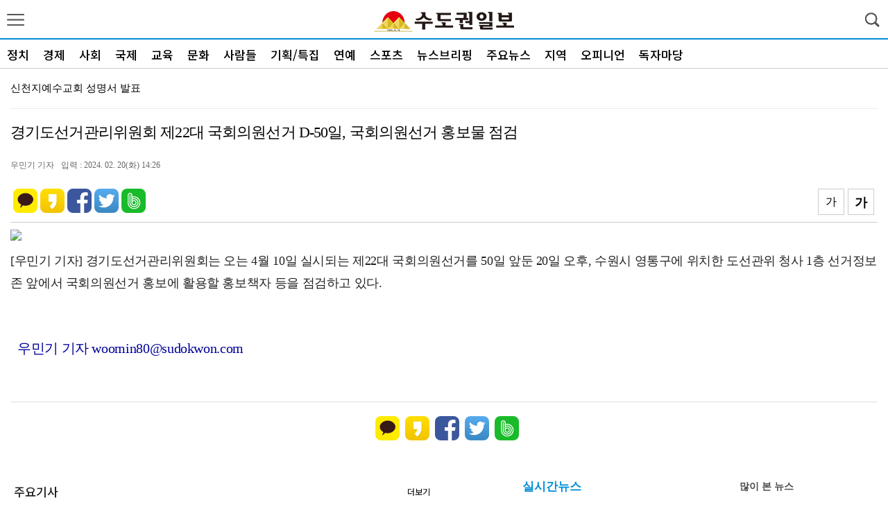

--- FILE ---
content_type: text/html
request_url: http://m.sudokwon.com/article.php?aid=1708406769621851022
body_size: 8769
content:
<!DOCTYPE html>
<html lang="ko">
<head>
<HEAD>
<TITLE>수도권일보</TITLE>
<meta http-equiv="X-UA-Compatible" content="IE=edge"> 
<meta http-equiv="Content-Type" content="text/html; charset=euc-kr">
<meta name="viewport" content="width=device-width, initial-scale=1.0, maximum-scale=1.0, minimum-scale=1.0, user-scalable=no, target-densitydpi=medium-dpi"/>
<link rel="apple-touch-icon" href="/img/icon2.png" />
<link rel="stylesheet" href="/include/chicnews.css?n=1768849355" type="text/css">
<link rel="stylesheet" href="/include/landscape.css" type="text/css" media="screen and (orientation: landscape)">
<link rel="stylesheet" href="/include/portrait.css" type="text/css" media="screen and (orientation: portrait)">
<link rel="stylesheet" href="/include/css.css?n=1768849355" type="text/css">
<link href="//maxcdn.bootstrapcdn.com/font-awesome/4.1.0/css/font-awesome.min.css" rel="stylesheet" />
<script src="https://ajax.googleapis.com/ajax/libs/jquery/2.1.3/jquery.min.js"></script>

<script type='text/javascript' src="/include/common.js?j=1"></script>
<script type='text/javascript' src='/include/swipe.js'></script>
<script language="JavaScript" src="/include/news.js?j=1"></script>

<script type="text/javascript" src="/include/slidebars.js"></script>
<script type="text/javascript" src="/include/jquery.flexslider.js"></script>
<script type="text/javascript" src="/include/jquery.vticker.min.js"></script>
<script type="text/javascript" src="/include/jquery.cookie.js"></script>
<script type="text/javascript" src="/include/imagesloaded.pkgd.min.js"></script>
<script type="text/javascript" src="/include/masonry.pkgd.min.js"></script>
<script type="text/javascript" defer src="/include/vendor_plugins.js"></script>
<script type="text/javascript" src="/include/sly.min.js"></script>
<meta property="og:title" content="경기도선거관리위원회 제22대 국회의원선거 D-50일, 국회의원선거 홍보물 점검" />
<meta property="og:type" content="article" />
<meta property="og:article:author" content="수도권일보" />
<meta property="og:regDate" content="20260120040235" />
<meta property="og:description" content="[우민기 기자] 경기도선거관리위원회는 오는 4월 10일 실시되는 제22대 국회의원선거를 50일 앞둔 20일 오후, 수원시 영통구에 위치한 도선관위 청사 1층 선거정보존 앞에서 국회의원선거 홍보에 활용할 홍보책자 등을…"/>
<meta property="og:image" content="http://www.sudokwon.com/upimages/gisaimg/202402/20_621851-52.jpg" />
<meta property="og:url" content="http://m.sudokwon.com/article.php?aid=1708406769621851022" />

<meta property="dable:item_id" content="621851">
<meta property="dable:author" content="우민기 기자">
<meta property="article:section" content="사진으로 보는 뉴스">
<meta property="article:published_time" content="2024-02-20T14:26:09+09:00">


<meta name="description" content="정치, 경제, 연예, 스포츠, 사회, 문화, 광주광역시, 전라남도,  오피니언, 수도권일보">

</HEAD>
<BODY bgColor='#FFFFFF' style='margin:0px'>

<div id='wrap'>

	<!-- 헤더시작 -->
	<div id="header">
		<div class="subheader">
			<header>

				<li id='show_menu' class='show_menu' ><a href="#none"><img src="/menu/btn_menu.png" width="25" /></a></li>
				<!--  로고 변경 -->
				<h1><a href="/"><img src="/img/logo.png"></a></h1>
				<!--//  로고 변경 -->
			<li class="search_btn"> <img src="/menu/btn_search.png" id='seimg' width="25"/> </li>
			</header>
		</div>	
	</div>
<style>
fieldset, img { border: 0px; }

ol,ul { list-style: none; }
caption { text-align: left; }
q:before, q:after { content:''; }
abbr, acronym { border:0px; }
caption,legend { display: none; }

img { vertical-align: top; }

ol, ul { list-style: none; }



nav#menu { width: 250px; height:100%; zoom: 1; position: fixed;background: #FFFFFF; z-index: 1955591; top: 0; right: 0;}
nav#menu:after { content: ""; display: block; clear:both}
#menu_logo{text-align:center;margin-top:20px;border-bottom: 1px dotted #c7c7c7;padding-bottom:15px}
nav#menu ul { width: 250px; float: right; background: #FFFFFF; height: 100%; }
nav#menu ul .t_menu { border-bottom: 1px dotted #c7c7c7; float: left; width: 100%; }
nav#menu ul a { color: #222222;background: #FFFFFF; font-size: 16px; line-height: 100%; padding: 16px 0 16px 10%; display: block; background: url(/menu/menu_down.png) 90% center no-repeat; background-size: 14px 8px; }
nav#menu ul .on > a { background: url(/menu/menu_up.png) 90% center no-repeat;background-size: 14px 8px; }
nav#menu ul .submenu { padding: 0 10%; box-sizing: border-box;background: #F9F9F9; }
nav#menu ul .submenu li { border-top: 1px dotted #c7c7c7; }
nav#menu ul .submenu li:last-child { border-bottom: none }
nav#menu ul .submenu li a { color: #777777; padding: 14px 0 14px 18px; font-size: 16px; background: none; }
nav#menu ul .submenu li a:hover, nav#menu ul .submenu li a.on { color: #33b874; }
nav#menu ul .submenu .ls2 { letter-spacing: -1px; }
nav#menu ul .submenu .ls3 { letter-spacing: -1px;}
nav#menu .menus { width: 100%; height:100%; position: relative; }
nav#menu .menus:after{content:''; display:block; clear:both;}
.m_close { position: absolute; top: 0; left: 250px; }
.m_close img { width: 51px; height: 51px; }
nav#menu ul .submenu li .new { margin: 0 0 0 1px }
nav#menu ul .submenu li .new img { width: 15px; height: 15px; }
.menu_btn_box:last-child{margin-bottom:60px}


.q_site { width: 100%;height:55px;box-sizing: border-box;position:absolute;bottom:0;border-top:1px solid #ccc;background-color:#F7F7F7;z-index:999999999 }
.q_site #mailing {float:left;height:34px;width:110px;margin:8px 5px 0 10px;text-align:center;border-radius:8px;background-color:#4d91c8;font-size:16px;box-sizing: border-box; }
.q_site #jebo {float:left;height:34px;width:110px;margin:8px 10px 0 5px;text-align:center;border-radius:8px;background-color:#4d91c8;font-size:16px;box-sizing: border-box; }
.q_site a {display:block;color:#FFFFF;padding:8px;}
.q_site:after{display:block;visibility:hidden;clear:both;content:""}

.shadow_nav { position: fixed; top: 0; left: 0; z-index: 195559; width: 100%; height: 100%; background: url(/menu/wrap_bg.png) 0 0 repeat; display: none; }




#sc_wrapper{height:100%}
#scroller {
	position: absolute;
	z-index: 1;
	-webkit-tap-highlight-color: rgba(0,0,0,0);
	width: 100%;
	-webkit-transform: translateZ(0);
	-moz-transform: translateZ(0);
	-ms-transform: translateZ(0);
	-o-transform: translateZ(0);
	transform: translateZ(0);
	-webkit-touch-callout: none;
	-webkit-user-select: none;
	-moz-user-select: none;
	-ms-user-select: none;
	user-select: none;
	-webkit-text-size-adjust: none;
	-moz-text-size-adjust: none;
	-ms-text-size-adjust: none;
	-o-text-size-adjust: none;
	text-size-adjust: none;
}

</style>

 <script src="include/iscroll.js?s=1"></script>
 <nav id="menu" style="left: -250px;">
 <div id='menu_logo'><a href='/'><img src='/img/logo.png'></a></div>
	<a href="#none" class="m_close" style="display: none"><img src="/menu/btn_close.png" alt="" /></a>
	<div class="menus" id="sc_wrapper">
		<div id="scroller">
			<ul class="menu_btn_box">
				<li class="t_menu tm01">
					<a href="#none">뉴스</a>
					<ul class="submenu" style="display: none">
						<li><a href='/'>종합</a></li>
<li><a href='/section.php?sid=2'>정치</a></li>
<li><a href='/section.php?sid=3'>경제</a></li>
<li><a href='/section.php?sid=4'>사회</a></li>
<li><a href='/section.php?sid=5'>국제</a></li>
<li><a href='/section.php?sid=31'>교육</a></li>
<li><a href='/section.php?sid=6'>문화</a></li>
<li><a href='/section.php?sid=7'>사람들</a></li>
<li><a href='/section.php?sid=8'>기획/특집</a></li>
<li><a href='/section.php?sid=32'>연예</a></li>
<li><a href='/section.php?sid=9'>스포츠</a></li>					</ul>
				</li>
				<li class="t_menu tm02">
					<a href="#none">지역</a>
					<ul class="submenu" style="display: none">
						<li><a href='/section.php?sid=10'>서울</a></li>
<li><a href='/section.php?sid=11'>경기</a></li>
<li><a href='/section.php?sid=12'>인천</a></li>
<li><a href='/section.php?sid=25'>영남</a></li>
<li><a href='/section.php?sid=33'>충청</a></li>
<li><a href='/section.php?sid=34'>호남</a></li>
<li><a href='/section.php?sid=35'>제주도</a></li>
<li><a href='/section.php?sid=13'>지방종합</a></li>					</ul>
				</li>
				<li class="t_menu tm03">
					<a href="/section.php?section=21">뉴스브리핑</a>
				</li>
				<li class="t_menu tm04">
					<a href="/section.php?section=22">주요뉴스</a>
				</li>
				<li class="t_menu tm04">
					<a href="#none">오피니언</a>
					<ul class="submenu" style="display: none">
						<li><a href='/section.php?sid=14'>토론 및 세미나 방문</a></li>
<li><a href='/section.php?sid=15'>칼럼</a></li>
<li><a href='/section.php?sid=16'>기자수첩</a></li>
<li><a href='/section.php?sid=17'>기고</a></li>
<li><a href='/section.php?sid=18'>인터뷰</a></li>					</ul>
				</li>
				<li class="t_menu tm04">
					<a href="#none">독자마당</a>
					<ul class="submenu" style="display: none">
						<li><a href='/section.php?sid=19'>공지사항</a></li>
<li><a href='/section.php?sid=20'>인사동정</a></li>
<li><a href='/form/ad.php3'>광고문의</a></li>
<li><a href='/form/9dok.html'>구독신청</a></li>					</ul>
				</li>

			</ul>

		
		</div>

	</div>

</nav>
<div class="shadow_nav">&nbsp;</div>



<script src="http://cdnjs.cloudflare.com/ajax/libs/jquery-easing/1.3/jquery.easing.min.js"></script>

<script>

var memnu_check = false;
//메뉴클릭
$(".show_menu a img").click(function(){
	//$(".sv_photo").delay(1000).animate({right:"1px",opacity:"1"},800,"easeInQuad");

	$('#menu').animate({"left":"0"},300,'easeInQuint',function(){
		$('#wrap').css({
			'position':'fixed',
			'left':'0',
			'top':'0',
			'width':'100%',
		});

	});
	$('.m_close,.shadow_nav').show();
	myScroll = new IScroll('#sc_wrapper', {
		click: true
		,useTransform : false
	});
});


//메뉴닫기
$(".m_close, .shadow_nav").click(function(){

	$('#menu').animate({"left":"-250px"},300,'easeOutQuint');

	$('#wrap').css({
		'position':'relative',
		'left':'0',
		'top':'0',
		'height':'auto'
	});


	$('.m_close,.shadow_nav').hide();
	//$('.t_menu ul').slideUp(); //닫았다가 열어도 활성화
	$(".t_menu").removeClass('on');

	memnu_check = false;
});

//메뉴
$(".menu_btn_box li").click(function(){

	/* 이전 메뉴 버전 */

	var idx = $('.menu_btn_box .t_menu').index(this);
	//$('.t_menu ul').slideUp();
	$(".t_menu").removeClass('on');
	var $btn = $(".t_menu").eq(idx).find(".submenu")
	var $btn_on = $(".t_menu");
	if (!$btn.is(':animated')) {

		if($btn.css("display") == "block"){

			$('.t_menu ul').slideUp();

		} else {

			$('.t_menu ul').slideUp();
			$btn.slideDown(300,function(){
				sc_top = $('#scroller').css('top');
				setTimeout(function () {
					myScroll.refresh();
				}, 0);
			});
			$(".t_menu").eq(idx).addClass('on');

		}

	}

});


</script>

<style>
.frame { width:100%;height: 44px;line-height:44px; box-sizing:border-box;margin-bottom:5px;background:#FFF;  border-top:2px solid #008cd6;border-bottom:1px solid #CCC; }
.frame ul { list-style: none;margin: 0;padding: 0;height: 100%;width:100%  }
.frame ul li:first-child { margin-left:14px }
.frame ul li { float: left;height:100%; padding: 0 10px;text-align: center;cursor: pointer;box-sizing:border-box; }
.frame ul li a{ font-family:'Noto Sans KR';text-decoration:none;font-size:17px;color:#000;font-weight:500; }
.frame ul li.active2 { border-bottom:2px solid #008cd6;box-sizing:border-box }
.frame ul li.active2 a{	color: #008cd6; }
</style>


<div class="frame" id="cycleitems">
<ul>
<li><a href='/section.php?sid=2'>정치</a></li>
<li><a href='/section.php?sid=3'>경제</a></li>
<li><a href='/section.php?sid=4'>사회</a></li>
<li><a href='/section.php?sid=5'>국제</a></li>
<li><a href='/section.php?sid=31'>교육</a></li>
<li><a href='/section.php?sid=6'>문화</a></li>
<li><a href='/section.php?sid=7'>사람들</a></li>
<li><a href='/section.php?sid=8'>기획/특집</a></li>
<li><a href='/section.php?sid=32'>연예</a></li>
<li><a href='/section.php?sid=9'>스포츠</a></li>
<li><a href='/section.php?sid=21'>뉴스브리핑</a></li>
<li><a href='/section.php?sid=23'>주요뉴스</a></li>
<li><a href='/section.php?sid=100'>지역</a></li>
<li><a href='/section.php?sid=200'>오피니언</a></li>
<li><a href='/section.php?sid=300'>독자마당</a></li>
<li></li>
</ul>

</div>



<script>

(function () {
var $frame = $('#cycleitems');

$frame.sly({
	horizontal: 1,
	itemNav: 'basic',
	smart: 1,
	activateOn: 'click',
	mouseDragging: 1,
	touchDragging: 1,
	releaseSwing: 1,
	startAt: 0,
	scrollBy: 1,
	speed: 300,
	elasticBounds: 1,
	easing: 'easeOutExpo',
	dragHandle: 1,
	dynamicHandle: 1,
	clickBar: 1,
});
}());
</script><script>
$(document).ready( function() {
	$(window).scroll( function() {
	if ( $( document ).scrollTop() > 60 ) {
		$('#cycleitems').addClass('jbFixed');
		$('#tmenu_left').removeClass('tmenu_left').addClass('leftfixed');
		$('#tmenu_right').removeClass('tmenu_right').addClass('rightfixed');
	} else {
		$('#cycleitems').removeClass('jbFixed');
		$('#tmenu_left').removeClass('leftfixed').addClass('tmenu_left');
		$('#tmenu_right').removeClass('rightfixed').addClass('tmenu_right');
	}

	if ( $( document ).scrollTop() > 132 ) {
		$("#gotop").fadeIn(); 
	}else{
		$("#gotop").fadeOut();
	}

	});


	$("#gotop").click(function(){ 
		$("html, body").animate({scrollTop:0},"fast(200)"); 
		return false;
	});


	$(".tmenu_right").click(function(){ 

	$('#menu').animate({"left":"0"},300,'easeInQuint',function(){
		$('#wrap').css({
			'position':'fixed',
			'left':'0',
			'top':'0',
			'width':'100%',
		});

	});
	$('.m_close,.shadow_nav').show();
	myScroll = new IScroll('#sc_wrapper', {
		click: true
		,useTransform : false
	});

	});


});
</script><style>
.live_news { position:relative; margin:10px 5px; width:calc(100% - 10px); height:37px; padding-left:10px; line-height:37px;box-sizing:border-box;}
.live_news a { color:#000; }
.live_news .all { position:absolute; top:0;left:10px;width:120px;font-size:16px;color:#0033cc }
.live_news #live_news_all { display:none; position:absolute; top:0; left:0; width:100%;background:#fff;padding:10px; border:1px solid #bebfc0;background-color:#fff0ed;z-index:80000;box-sizing:border-box;}
.live_news #live_news_all .close { position:absolute; top:13px; left:calc(100% - 30px); }
.live_news #live_news_all .tit { height:37px;font-size:18px;color:#cc0000; padding-left:8px; }


.live_news #live_news_all li { width:100%;padding:3px 5px;box-sizing:border-box;border-top:1px dotted #CCC;overflow:hidden;white-space:nowrap;text-overflow:ellipsis;-o-text-overflow:ellipsis;-moz-binding: url('ellipsis.xml#ellipsis');}
.live_news #live_news_all li a { font-size:15px;display:inline-block }

#live_news ul { height:37px;overflow:hidden; }
#live_news li { width:calc(100% - 30px);min-width: 10px;white-space:nowrap;text-overflow:ellipsis;-o-text-overflow:ellipsis;overflow:hidden;-moz-binding: url('ellipsis.xml#ellipsis'); }
#live_news li a{ font-size:15px; }
.sok li a { width:calc(100% - 5px);white-space:nowrap;text-overflow:ellipsis;-o-text-overflow:ellipsis;overflow:hidden;-moz-binding: url('ellipsis.xml#ellipsis'); }
</style>

<div class='live_news'>
	<script type="text/javascript">
	$(function(){
		$("#live_news").vTicker({ 
			speed: 300,
			pause: 3500,
			animation: 'fade',
			mousePause: true,
			showItems: 1
		});
	

	});



	</script>
	<div id="live_news">
	<ul>
<li><a href='/article.php?aid=1768818199689766013' class=''>신천지예수교회 성명서 발표</a></li><li><a href='/article.php?aid=1768815667689765011' class=''>하남 아이들 ‘꿈의 하루’ 선물… 매달 마지막 월요일 …</a></li><li><a href='/article.php?aid=1768815550689764011' class=''>경기도군포의왕교육지원청 2026년 학교도서관 담당자 직…</a></li><li><a href='/article.php?aid=1768815213689763011' class=''>양평읍, 양평백운로타리클럽 세제 100세트 기부로 온기…</a></li><li><a href='/article.php?aid=1768814721689762017' class=''>"더 늦기 전에" 상처 입은 국민을 치유하자</a></li><li><a href='/article.php?aid=1768814625689761011' class=''>안산시립합창단, 세계 12대 합창단 선정… 한국 대표로…</a></li><li><a href='/article.php?aid=1768814501689760011' class=''>성남시, 족구장·게이트볼장 4곳에 ‘전천후’ 막구조 지…</a></li><li><a href='/article.php?aid=1768814374689759011' class=''>광주시보건소 오포건강생활지원센터, 일차의료 만성질환관리…</a></li><li><a href='/article.php?aid=1768814121689758011' class=''>경기도의회 이경혜 의원, 서울~평양~베이징 고속철도 건…</a></li><li><a href='/article.php?aid=1768813962689757011' class=''>행정의 달인’ 안병용, 신발 끈 다시 묶는다… “의정부…</a></li>		</ul>
	</div>
	</div><div id='read_frame' itemprop='articleBody'><div id='newstitle'>경기도선거관리위원회 제22대 국회의원선거 D-50일, 국회의원선거 홍보물 점검</div><div class='newstime'>우민기 기자<span>입력 : 2024. 02. 20(화) 14:26</span></div><div id='top_sns'><script src="//developers.kakao.com/sdk/js/kakao.min.js"></script>
<script type='text/javascript'>
var pTitl = $("meta[property='og:title']").attr("content");
var pDesc = $("meta[property='og:description']").attr("content");
var pImg = $("meta[property='og:image']:eq(0)").attr("content");

    Kakao.init('c36d7017977cf3f99c06fb6c304feaf3');
    function sendLink() {
      Kakao.Link.sendDefault({
        objectType: 'feed',
        content: {
          title:pTitl,
          description:pDesc,
          imageUrl:pImg,
          link: {
            mobileWebUrl: 'http://m.sudokwon.com/article.php?aid=1708406769621851022',
            webUrl: 'http://m.sudokwon.com/article.php?aid=1708406769621851022'
          }
        },
        buttons: [
          {
            title: '기사보기',
            link: {
            mobileWebUrl: 'http://m.sudokwon.com/article.php?aid=1708406769621851022',
            webUrl: 'http://m.sudokwon.com/article.php?aid=1708406769621851022'
            }
          },
          {
            title: '홈페이지',
            link: {
            mobileWebUrl: 'http://m.sudokwon.com/',
            webUrl: 'http://www.sudokwon.com/'
            }
          }
        ]
      });
    }
</script>

<ul>
<li class='radius'><a href="http://band.us/plugin/share?body=%EA%B2%BD%EA%B8%B0%EB%8F%84%EC%84%A0%EA%B1%B0%EA%B4%80%EB%A6%AC%EC%9C%84%EC%9B%90%ED%9A%8C+%EC%A0%9C22%EB%8C%80+%EA%B5%AD%ED%9A%8C%EC%9D%98%EC%9B%90%EC%84%A0%EA%B1%B0+D-50%EC%9D%BC%2C+%EA%B5%AD%ED%9A%8C%EC%9D%98%EC%9B%90%EC%84%A0%EA%B1%B0+%ED%99%8D%EB%B3%B4%EB%AC%BC+%EC%A0%90%EA%B2%80%20http%3A%2F%2Fm.sudokwon.com%2Farticle.php%3Faid%3D1708406769621851022" target="_blank"><img src="/sns/naverband.png" width='35' border="0" title="밴드"></a></li>
<li class='radius'><a href="https://twitter.com/intent/tweet?text=%EA%B2%BD%EA%B8%B0%EB%8F%84%EC%84%A0%EA%B1%B0%EA%B4%80%EB%A6%AC%EC%9C%84%EC%9B%90%ED%9A%8C+%EC%A0%9C22%EB%8C%80+%EA%B5%AD%ED%9A%8C%EC%9D%98%EC%9B%90%EC%84%A0%EA%B1%B0+D-50%EC%9D%BC%2C+%EA%B5%AD%ED%9A%8C%EC%9D%98%EC%9B%90%EC%84%A0%EA%B1%B0+%ED%99%8D%EB%B3%B4%EB%AC%BC+%EC%A0%90%EA%B2%80 http%3A%2F%2Fm.sudokwon.com%2Farticle.php%3Faid%3D1708406769621851022" target="_blank"><img src="/sns/twitter.png" width='35' border="0" title="트위터"></a></li>
<li class='radius'><a href="http://www.facebook.com/sharer.php?u=http%3A%2F%2Fm.sudokwon.com%2Farticle.php%3Faid%3D1708406769621851022" target="_blank"><img src="/sns/facebook.png" width='35' border="0" title="페이스북"></a></li>
<li class='radius'><a href="https://story.kakao.com/share?url=http%3A%2F%2Fm.sudokwon.com%2Farticle.php%3Faid%3D1708406769621851022" target="_blank"><img src="/sns/kakaostory.png" width='35' border="0" title="카카오스토리"></a></li>
<li class='radius'><a href="javascript:sendLink()"><img src='/sns/kakaotalk.png'  width='35' border='0'></a></li>
</ul>
<span id='fontBig' class='btn_fontsize'>가</span><span id='fontSmall' class='btn_fontsize'>가</span><div id='popup_font'></div></div><div style='margin-top:10px'><img src=http://sudokwon.com/upimages/gisaimg/202402/20_621851-52.jpg width='100%' border=0></div><div class=jul>[우민기 기자] 경기도선거관리위원회는 오는 4월 10일 실시되는 제22대 국회의원선거를 50일 앞둔 20일 오후, 수원시 영통구에 위치한 도선관위 청사 1층 선거정보존 앞에서 국회의원선거 홍보에 활용할 홍보책자 등을 점검하고 있다.<br />
<br />
<div id='giza'><span class='writer'>우민기 기자 woomin80@sudokwon.com</span></div></div><div id='sns_movie'><script src="//developers.kakao.com/sdk/js/kakao.min.js"></script>
<script type='text/javascript'>
var pTitl = $("meta[property='og:title']").attr("content");
var pDesc = $("meta[property='og:description']").attr("content");
var pImg = $("meta[property='og:image']:eq(0)").attr("content");

    Kakao.init('c36d7017977cf3f99c06fb6c304feaf3');
    function sendLink() {
      Kakao.Link.sendDefault({
        objectType: 'feed',
        content: {
          title:pTitl,
          description:pDesc,
          imageUrl:pImg,
          link: {
            mobileWebUrl: 'http://m.sudokwon.com/article.php?aid=1708406769621851022',
            webUrl: 'http://m.sudokwon.com/article.php?aid=1708406769621851022'
          }
        },
        buttons: [
          {
            title: '기사보기',
            link: {
            mobileWebUrl: 'http://m.sudokwon.com/article.php?aid=1708406769621851022',
            webUrl: 'http://m.sudokwon.com/article.php?aid=1708406769621851022'
            }
          },
          {
            title: '홈페이지',
            link: {
            mobileWebUrl: 'http://m.sudokwon.com/',
            webUrl: 'http://www.sudokwon.com/'
            }
          }
        ]
      });
    }
</script>

<ul>
<li class='radius'><a href="http://band.us/plugin/share?body=%EA%B2%BD%EA%B8%B0%EB%8F%84%EC%84%A0%EA%B1%B0%EA%B4%80%EB%A6%AC%EC%9C%84%EC%9B%90%ED%9A%8C+%EC%A0%9C22%EB%8C%80+%EA%B5%AD%ED%9A%8C%EC%9D%98%EC%9B%90%EC%84%A0%EA%B1%B0+D-50%EC%9D%BC%2C+%EA%B5%AD%ED%9A%8C%EC%9D%98%EC%9B%90%EC%84%A0%EA%B1%B0+%ED%99%8D%EB%B3%B4%EB%AC%BC+%EC%A0%90%EA%B2%80%20http%3A%2F%2Fm.sudokwon.com%2Farticle.php%3Faid%3D1708406769621851022" target="_blank"><img src="/sns/naverband.png" width='35' border="0" title="밴드"></a></li>
<li class='radius'><a href="https://twitter.com/intent/tweet?text=%EA%B2%BD%EA%B8%B0%EB%8F%84%EC%84%A0%EA%B1%B0%EA%B4%80%EB%A6%AC%EC%9C%84%EC%9B%90%ED%9A%8C+%EC%A0%9C22%EB%8C%80+%EA%B5%AD%ED%9A%8C%EC%9D%98%EC%9B%90%EC%84%A0%EA%B1%B0+D-50%EC%9D%BC%2C+%EA%B5%AD%ED%9A%8C%EC%9D%98%EC%9B%90%EC%84%A0%EA%B1%B0+%ED%99%8D%EB%B3%B4%EB%AC%BC+%EC%A0%90%EA%B2%80 http%3A%2F%2Fm.sudokwon.com%2Farticle.php%3Faid%3D1708406769621851022" target="_blank"><img src="/sns/twitter.png" width='35' border="0" title="트위터"></a></li>
<li class='radius'><a href="http://www.facebook.com/sharer.php?u=http%3A%2F%2Fm.sudokwon.com%2Farticle.php%3Faid%3D1708406769621851022" target="_blank"><img src="/sns/facebook.png" width='35' border="0" title="페이스북"></a></li>
<li class='radius'><a href="https://story.kakao.com/share?url=http%3A%2F%2Fm.sudokwon.com%2Farticle.php%3Faid%3D1708406769621851022" target="_blank"><img src="/sns/kakaostory.png" width='35' border="0" title="카카오스토리"></a></li>
<li class='radius'><a href="javascript:sendLink()"><img src='/sns/kakaotalk.png'  width='35' border='0'></a></li>
</ul>
</div></div><div id='dan1'><div class='section_list_ttl'></font> <font color='#222'>주요기사</font><span><a href='/section.php?section=22'>더보기</a></span></div>
<ul class='title_list'>
<li><a href='/article.php?aid=1768370075689260022' class='ct'>우원식 의장, 중소기업인 신년인사회 참석</a></li><li><a href='/article.php?aid=1767251696688211022' class='ct'>의왕시, 왕송호수 해맞이 행사 성료</a></li><li><a href='/article.php?aid=1767068871687982022' class='ct'>화성특례시 ‘대한민국 새단장’ 기초자치단체 부문 최우수 지자체 선정</a></li><li><a href='/article.php?aid=1766480054687580022' class='ct'>송산포도팜스토리 이완용 대표, 농림축산식품 과학기술 발전 유공 대통령 표창 수상</a></li><li><a href='/article.php?aid=1764204054684654022' class='ct'>부천 야간테마경관 ‘루미나래 도화몽’, 개장 24일 만에 1만 명 돌파</a></li><li><a href='/article.php?aid=1764055586684444022' class='ct'>김성제 의왕시장, 인덕원자이에스케이뷰아파트 주민들과 소통의 시간 가져…찾아가는 시장실 개최</a></li><li><a href='/article.php?aid=1763970231684300022' class='ct'>화성특례시·경기문화재단, 무봉산 자연휴양림 별빛콘서트로 시민에 감성 넘치는 가을밤 선물</a></li><li><a href='/article.php?aid=1763549317683806022' class='ct'>김성제 의왕시장, 제28회 의왕화도회 작품전 참석</a></li><li><a href='/article.php?aid=1762320421682220022' class='ct'>우원식 의장, 국회 팔도장터 사랑의 반값김장 담그기 행사 참석</a></li><li><a href='/article.php?aid=1762149014681903022' class='ct'>김성제 의왕시장, ‘백운고 과학축전’에서 학생들 격려</a></li></ul>

<div class='garojul'></div>
<div style='height:20px'></div></div><div id='dan2'><style>
/* 뉴스 > 많이 본 뉴스, 댓글 많은 뉴스 */
.mbestClickNews {padding-top:40px;position:relative;overflow:hidden;}
.mbestClickNews h3 {width:calc(100% / 2);height:44px;line-height:38px;position:absolute;left:0;top:0;text-align:center;-webkit-box-sizing:border-box;box-sizing:border-box;-moz-box-sizing:border-box;background:#FFFFFF; z-index:88;}
.mbestClickNews h3:nth-of-type(1) { }
.mbestClickNews h3:nth-of-type(2) {left:calc(100% / 2) }

.mbestClickNews h3.on { box-sizing:border-box;}
.mbestClickNews h3.on a {color:#008cd6;border-bottom:4px solid #008cd6;box-sizing:border-box;font-size:17px }
.mbestClickNews h3 a {display:block;width:100%;height:44px;line-height:44px;font-size:14px;position:absolute;left:0;top:0;border-bottom:1px solid #008cd6;color:#4c4c4c;}
.mbestClickNews .p_box {clear:both;display:none;}
.mbestClickNews ol {clear:both;padding:0 10px }
.mbestClickNews ol li {padding-left:5px;border-bottom:1px solid #eeeeee;}
.mbestClickNews ol li a {display:block;font-family: 'Noto Sans KR';font-size:15px;height:37px;line-height:37px;padding:4px;letter-spacing:-0.35px;color:#101010;text-overflow:ellipsis;overflow:hidden;white-space:nowrap;}
.mbestClickNews ol li a em {color:#008cd6;font-weight:700;margin-right:8px;font-size:16px}
.mbestClickNews ol li:last-child { border:0 }
</style>


<div class="mbestClickNews">

<h3 class="on"><a href="#">실시간뉴스</a></h3>

<div class="p_box" style="display:block;">

<ol>
<li><a href='/article.php?aid=1768818199689766013' class='ct'><em>1</em>신천지예수교회 성명서 발표</a></li><li><a href='/article.php?aid=1768815667689765011' class='ct'><em>2</em>하남 아이들 ‘꿈의 하루’ 선물… 매달 마지막 월요일 키자니아 반값</a></li><li><a href='/article.php?aid=1768815550689764011' class='ct'><em>3</em>경기도군포의왕교육지원청 2026년 학교도서관 담당자 직무연수 운영</a></li><li><a href='/article.php?aid=1768815213689763011' class='ct'><em>4</em>양평읍, 양평백운로타리클럽 세제 100세트 기부로 온기 전달</a></li><li><a href='/article.php?aid=1768814721689762017' class='ct'><em>5</em>"더 늦기 전에" 상처 입은 국민을 치유하자</a></li><li><a href='/article.php?aid=1768814625689761011' class='ct'><em>6</em>안산시립합창단, 세계 12대 합창단 선정… 한국 대표로 글로벌 진출</a></li><li><a href='/article.php?aid=1768814501689760011' class='ct'><em>7</em>성남시, 족구장·게이트볼장 4곳에 ‘전천후’ 막구조 지붕 설치</a></li><li><a href='/article.php?aid=1768814374689759011' class='ct'><em>8</em>광주시보건소 오포건강생활지원센터, 일차의료 만성질환관리 ‘찾아가는 건강상담실’ 첫 운영</a></li><li><a href='/article.php?aid=1768814121689758011' class='ct'><em>9</em>경기도의회 이경혜 의원, 서울~평양~베이징 고속철도 건설 환영</a></li><li><a href='/article.php?aid=1768813962689757011' class='ct'><em>10</em>행정의 달인’ 안병용, 신발 끈 다시 묶는다… “의정부의 비상, 다시 시민 곁으로”</a></li></ol>

</div>

<h3><a href="#">많이 본 뉴스</a></h3>

<div class="p_box">

<ol>
<li><a href='/article.php?aid=1768818199689766013' class='ct'><em>1</em>신천지예수교회 성명서 발표</a></li><li><a href='/article.php?aid=1768813251689755011' class='ct'><em>2</em>포천시시설채소연합회·연구회, 2026년 시설채소 토양관리교육 및 연시총회 개최</a></li><li><a href='/article.php?aid=1768812879689754011' class='ct'><em>3</em>의왕도시공사, 바라산자연휴양림 폐전자제품 재활용 수익금 초록우산 어린이재단에 기부</a></li><li><a href='/article.php?aid=1768807483689720011' class='ct'><em>4</em>포천시치매안심센터, 치매환자 대상 간편 영양식 지원</a></li><li><a href='/article.php?aid=1768807418689718011' class='ct'><em>5</em>의정부시, 겨울철 ‘제설특공대’ 모집</a></li><li><a href='/article.php?aid=1768811869689747011' class='ct'><em>6</em>경기도의회 도시환경위원회 유영일 부위원장 “안양 시내버스 3번 노선 차내 혼잡 완화 방안 …</a></li><li><a href='/article.php?aid=1768809616689725011' class='ct'><em>7</em>광주시, 일본 교토시 공식 방문…문화·청소년 중심 실질 교류 협력 모색</a></li><li><a href='/article.php?aid=1768810916689738001' class='ct'><em>8</em>유정복 시장, 인천테크노파크·인천신용보증재단 찾아 현장 소통</a></li><li><a href='/article.php?aid=1768810211689732014' class='ct'><em>9</em>화성특례시, 광비콤 민관정공 협의체 구성...국토부·LH에 합리적 개발 방향 전달한다</a></li><li><a href='/article.php?aid=1768812687689753011' class='ct'><em>10</em>의왕시 내손도서관 문헌정보실1&#8228;2 재개관.....1월 19일부터 운영 시작</a></li></ol>

</div>
</div>


<script>
$(' .mbestClickNews > h3').click(function(){
$(' .mbestClickNews > h3').next(' .mbestClickNews > .p_box').hide(); 
$(' .mbestClickNews > h3').removeClass('on');
$(this).next(' .mbestClickNews > .p_box').show();
$(this).addClass('on');return false; });
</script><div class='garojul'></div></div><p class="sc1"><a href="javascript:history.go(-1)" class="btn">기사 목록</a></p>

<div id='home_go'><a href="http://www.sudokwon.com/?gopc=1" class="lk2">수도권일보 PC버전</a></div>
<div id='gong10'></div>
<div id="copyright">Copyright &copy; 2020 수도권일보. All Rights Reserverd.</div>

<div id='gotop' class='radius'><i class="fa fa-chevron-up" aria-hidden="true"></i></div>
<!-- 검색 -->
<div class="search_wrap">
	<form action="/result.php" name="tsearch" method="post" class="seach_form">
		<fieldset>
		<legend class="hide">검색 입력폼</legend>
		<input type="search" name="searchword" onfocus="movSearchWindow();" class="search_input" title="뉴스 검색어 입력"  placeholder='검색어 입력'>
		<button type="submit" class="search_btn">검색</button>
		</fieldset>
	</form>
</div>
<!-- //검색 -->


</div>
</body>
</html>

--- FILE ---
content_type: text/css
request_url: http://m.sudokwon.com/include/chicnews.css?n=1768849355
body_size: 6437
content:
@charset "euc-kr";
/* CSS Document */
@import url(//fonts.googleapis.com/earlyaccess/notosanskr.css);
body, p, h1, h2, h3, h4, h5, h6, ul, ol, li, dl, dt, dd, table, th, td, form, fieldset, legend, input, textarea, button, select {margin:0; padding:0; -webkit-text-size-adjust:none;} 
body{background-color:#fff;font-size:14px;line-height:1.25em;color:#000;word-wrap:break-word;word-break:break-all; }

h2 {font-size:14px;font-family:'Noto Sans KR';}
ul, li, ol {list-style:none; margin:0;padding:0;}
img{border:none;}
a{color:#000;text-decoration:none;cursor:pointer;}
address{font-style:normal;}
.hid{visibility:hidden;overflow:hidden;position:absolute;left:-1000em;width:0;height:0;font-size:0;line-height:0;}
hr{display:none;}
input[type="text"]{-webkit-appearance:none;-webkit-border-radius:0;}
textarea{-webkit-appearance:none;-webkit-border-radius:0;}
fieldset {border:0px;}
html {-webkit-text-size-adjust:none}

#header {position:relative; height:55px; width:100%;}
#cont {position:relative; width:100%; margin-top:20px;}
.contbox{position:relative; clear:both; padding-bottom:10px; border-bottom:1px solid #ddd;}
.contbox.fsc{border:none;}
.contbox2{position:relative;clear:both;padding:0 10px 8px; margin-top:0px;}
.contbox3{position:relative;clear:both; margin-top:13px; }
.contbox2 .photo img{border:1px solid #d5d5d5; }
.contbox3 h2{margin-bottom:0.2em;padding:0.5em 0 0.2em;font-size:1em; padding-left:10px; border-bottom:1px solid #c5c5c5; padding-bottom:7px;}
.contbox3 .msp3 {position:relative; letter-spacing:0px; border-bottom:1px solid #ff8400; padding-bottom:6px; font-family:normal;}
.contbox3 h2 a{display:inline-block;margin:-0.3em 0;padding:0.3em 0;white-space:nowrap;}

.vdn {font-family:Verdana, Geneva, sans-serif}
.ad_32050 {width:100%; text-align:center}
.social {text-align:center;background:#f9f9f9; border-top:1px solid #d2d2d2; border-bottom:1px solid #d2d2d2; margin-top:10px}
.social  a{display:inline-block;width:19%;padding: 8px 0;}
.social  a img{vertical-align:middle;margin:0 3px 2px 0}

.sub{font-size:16px;}
.art_tit h2{font-size:1.25em;color:#333;line-height:1.25em; padding-left:10px;}
.btn_list{border:1px solid #666;text-align:center;margin:0 10px 10px 10px;background-color:#ebebeb; clear:both}
.btn_list a{display:block;padding:5px 0 5px 0;}
.src_date{font-size:0.76em;margin:5px 0 0 10px;color:#666;}
.ad_list li {font-weight:normal; font-size:14px; padding:3px;}
.ad_list li a {display:block;overflow:hidden;text-overflow:ellipsis;white-space:nowrap;}
.ad_pic {width:100%; clear:both; margin:20px auto; white-space:nowrap; overflow:hidden}
.ad_pic li {text-align:center; width:33%; float:left}
.ad_pic_txt {margin-top:5px; font-size:12px}
.art_txt {overflow:hidden;clear:both;padding:10px;line-height:24px;color:#333; font-size:16px;}


/* new */

.f_logo{padding:6px 0 0 0}
.logo .pd{padding:0 9px 0 7px}
.srch_btn{display:block;position:absolute;top:7px;right:10px;width:32px;height:32px;border:0;background:none;-webkit-appearance:none}

.blind{display:block;overflow:hidden;position:absolute;top:-1000em;left:0}
.top_comm{display:inline-block;overflow:hidden;padding:7px 0 0 2px}
.top_comm .box{width:132px;overflow:hidden}
.top_comm .box ul{overflow:hidden;height:32px}
.top_comm li{float:left}
.h1_logo{position:relative;display:inline-block;width:110px;padding-top:6px;vertical-align:top}
.view_social{padding:20px 0 30px;text-align:center;background:#fff;/*border-top:1px solid #e1e1e1*/}
.view_social a{display:inline-block}
.view_social a img{vertical-align:middle;margin:0 3px 0 0}
.tabc_h5{position:relative;width:auto;overflow:hidden;font-size:14px;line-height:17px;padding:10px 0 7px 10px;border-top:1px solid #acacac;border-bottom:1px solid #d4d4d4;background:#f3f4f5}
.tabc_h6{position:relative;width:auto;overflow:hidden;font-size:14px;line-height:17px;padding:8px 0 6px 10px;border-top:1px solid #acacac;border-bottom:1px solid #d4d4d4;background:#f3f4f5}
.hdline{position:relative;z-index:100;padding:5px 0 6px}
.hdline .flick_sh{position:relative;display:block;overflow:hidden}
.hdline .type4_1+.type4_1{border-top:1px solid #eaeaea}
.hdline .type4_1 a{position:relative;display:block;font-weight:bold;padding:8px 10px;font-size:15px;letter-spacing:-1px;line-height:19px;color:#222}
.hdline .type4_1.elip{overflow:hidden}
.tab4{overflow:hidden;position:relative;background:#f3f4f5}
.tab4_u{padding:0 11px;font-size:14px;border-top:1px solid #fff;border-bottom:1px solid #acacac;height:37px;line-height:32px;text-align:center;white-space:nowrap;letter-spacing:-1px}
.tab4_l{float:left;width:33.3%}
.tab4_p{float:left;width:33.3%;padding-top:6px}
.tab4_a{display:block;border-bottom:0;position:relative;font-weight:bold;color:#333}
.tab4_lon .tab4_a{z-index:10;height:32px;padding-top:1px;margin:5px -1px -1px;border:1px solid #acacac;border-bottom:0;border-top-left-radius:3px;border-top-right-radius:3px;background:#fff;line-height:32px;color:#ff6500}
.box2{position:relative;border-top:1px solid #e1e1e1}
.photo_slide{position:relative;padding:12px 0 6px 0;z-index:100}
.photo_slide .flick{height:138px}
.flick-container{clear:both}
.flick-panel{position:absolute;width:100%;height:100%}
ul.photo3{padding:0}
ul.photo3 li{float:left;width:33.3%;text-align:center}
ul.photo3 li a{display:block;overflow:hidden;position:relative;width:92px;margin:0 auto;font-size:12px;line-height:1.3;letter-spacing:-1px;color:#444;display:-webkit-box;overflow:hidden;word-break:break-all;text-overflow:ellipsis;-webkit-line-clamp:2;-webkit-box-orient:vertical}
ul.photo3 li a:visited{color:#444}
ul.photo3 li a img{display:block}
ul.photo3 li a+a{margin-top:8px}
.im_boder{display:block;position:absolute;top:0;left:0;z-index:98;border:1px solid rgba(0,0,0,.1);-webkit-box-sizing:border-box}
.im_boder.wid2{width:92px;height:92px}

.top_menu {background:#000; repeat-x 0 0; width:100%; height:35px; white-space:nowrap; overflow:hidden; text-align:center; margin:0 auto}
.top_menu_m {margin:0 auto;}
.top_menu_m li {float:left;width:16%}
.gutter {float:left;width:2%}

.top2 {position:relative;text-align:center; width:100%; margin-top:15px; margin-bottom:10px}
.top2_box {overflow:hidden;padding:0 20px;text-align:center;}

.top_img_list .top_left {position:relative;float:left;width:45%;text-align:center;margin-left:5%}
.top_img_list .top_right {position:relative;float:right;width:45%;text-align:center;margin-right:5%}
.top_img_list li a{display:block; width:100%}
.mask{position:absolute;filter:alpha(opacity=80);height:36px;background:#000;bottom:0;Opacity:0.8;display:block;width:136px;max-width:100%;overflow:hidden;left:50%;margin:0 auto 0 -68px;}
.mask1{position:absolute;filter:alpha(opacity=80);height:36px;background:#000;bottom:0;Opacity:0.8;display:block;width:136px;max-width:100%;overflow:hidden;left:55%;margin:0 auto 0 -68px;}
.mask2{position:absolute;filter:alpha(opacity=80);height:36px;background:#000;bottom:0;Opacity:0.8;display:block;width:136px;max-width:100%;overflow:hidden;left:45%;margin:0 auto 0 -68px;}
.pd1 {padding-left:10%}
.pd2 {padding-right:10%}
.mask_txt{line-height:1.2em;font-size:0.86em;color:#e9e9e9;display:block;padding:5px 5px 0 5px;width:131px;margin:0 auto;max-width:100%;overflow:hidden}
.bt_pre{position:absolute;top:85px;left:2px}
.bt_next{position:absolute;top:85px;right:2px}

.fashion_box{overflow:hidden;margin-top:20px; border-bottom:1px solid #d01963;padding-bottom:15px;}
.m_tit{margin-bottom:10px;margin-left:10px}
.m_tit2{color:#666}
.m_img_list li{float:left;width:50%;text-align:center}
.m_img_list li a{display:block; width:100%}
.m_txt{display:block;line-height:1.2em;font-size:0.86em;color:#666;width:96px;margin:5px auto 0;max-width:100%;overflow:hidden}
.beauty_box{overflow:hidden;margin-top:20px; border-bottom:1px solid #d01963;padding-bottom:15px;}
.img_b{border:1px solid #ededed}

.t_tit {margin:15px 10px 0 10px}
.news_box {width:100%; clear:both}
.news_box a {display:block }
.news_li, news_li a{display:block;overflow:hidden;}
.news_list {padding:10px}
.news_list li {border-bottom:1px solid #dfdfdf; padding:10px 0; background:url(http://img.mk.co.kr/sports/m/ic_arrwo_gray.gif) no-repeat right 15px; }
.news_list li a{ overflow:hidden;text-overflow:ellipsis;-o-text-overflow:ellipsis;}
.btn {width:100%; text-align:center; margin:10px 0; clear:both;}

.art_li3 li{position:relative;width:100%;border-bottom:1px solid #dfdfdf;}
.art_li3 li a{display:block;overflow:hidden;text-overflow:ellipsis;white-space:nowrap;padding-left:0.4em;line-height:1.75em;}
.art_li3 .link{display:block;position:relative;clear:both;padding:6px 10px 6px;}
.art_li3 span.source{color:#909090;font-size:0.85em;padding-left:5px;}

.art_lst3{float:left;width:64px;margin:4px 5px 10px 12px;text-align:center;font-size:0.86em;line-height:1.6em;text-align:center;letter-spacing:-1px;}
.art_lst3 a{display:block;overflow:hidden;}
.art_li3 li{position:relative;width:100%}
.art_li3 li a{display:block;overflow:hidden;text-overflow:ellipsis;white-space:nowrap;padding-left:0.4em;line-height:1.75em;}
.art_li3 .link{display:block;position:relative;clear:both;padding:6px 10px 6px;}
.art_li3 span.source{color:#909090;font-size:0.85em;padding-left:5px;}

.news_li_2{margin-top:20px;margin-bottom:20px}
.art_li4{margin-left:10px}
.art_li4 li{position:relative;width:100%;border-bottom:1px solid #dfdfdf;}

.art_li4 .link{display:block;position:relative;clear:both;padding:6px 10px 6px;}
.art_li4 span.source{color:#909090;font-size:0.85em;padding-left:5px;}
.en_btn {text-align:center;margin-top:10px;margin-bottom:20px}
.en_btn_pre {padding-right:5px}
.en_btn_next {padding-left:3px}
.en_btn_dot {padding-right:2px;}
.en_btn_dot img {margin-bottom:8px}

.f_list{overflow:hidden}
.f_ul{overflow:hidden;}
.f_ul li{overflow:hidden;padding:10px 0 10px 0;border-bottom:1px solid #ededed;}
.f_ul li a{display:block;width:100%;overflow:hidden;}
.list_thumb{float:left;display:block;margin-right:15px;border:1px solid #CCC}
.list_txt{display:block;line-height:19px;font-size:15px;padding-top:3px}
.btn_more{margin-top:15px;margin-bottom:5px;text-align:center}

.line{padding:0 10px; color:#e1e1e1}

.hot_box{overflow:hidden;margin-top:20px;border-top:1px solid #ededed;padding-top:15px}
.g_img_list{margin-top:10px}
.g_img_list li{float:left;width:33%;text-align:center}
.g_img_list li a{display:block; width:100%}
.h_txt{display:block;line-height:1.2em;font-size:0.75em;color:#666;margin-top:5px}

.gall_box{overflow:hidden;margin-top:20px;}
.g_img_list{margin-top:10px}
.g_img_list li{float:left;width:33%;text-align:center}
.g_img_list li a{display:block; width:100%}
.g_txt{display:block;line-height:1.2em;font-size:12px;color:#666;width:89px;margin:5px auto 20px;max-width:100%;overflow:hidden}

.contbox3{position:relative;clear:both;padding:0 10px 8px 10px; margin-top:0px;background:#262626}
.pic_box {text-align:center;padding-top:25px; padding-bottom:20px; width:100%}
.pic_box .no{color:#b01c58;font-weight:bold}
.contbox3 .bt_pre{position:absolute;top:180px;left:14px}
.contbox3 .bt_next{position:absolute;top:180px;right:14px}
.pic_tit{font-size:15px;color:#fff;font-weight:bold;text-align:left}
.pic_txt a{color:#fff;font-size:15px}
.pic_txt2 a{color:#aeaeae;text-decoration:underline;padding-left:7px}
.pic_img{margin-top:20px;margin-bottom:20px}


/* 사이트맵 */
#shadow {width:100%; height:100%; background:#000; opacity:0.70; filter:alpha(opacity=70); position:fixed; left:0; top:0; display:none;z-index:999998;}
#wrapper{position:relative; width:100%; height:100%; overflow:hidden;}
.ct_move{position:relative;left:0;right:0;width:100%;height:auto;overflow-y:auto;overflow-x:hidden;transition:all .5s;-webkit-transition:all .5s}
#menuList{position:absolute;right:-200px;top:0;bottom:0;width:199px;background-color:#262626;border-left:1px solid #282e3c;z-index:999999;display:none}
.menuList_tit{position:relative;display:block;padding:0 10px 0 10px;border-bottom:1px solid #3a404e;font-weight:bold;font-size:14px;height:39px;line-height:38px;color:#fff;background-color:#262626;overflow:hidden;text-overflow:ellipsis;white-space:nowrap}
.close {position:absolute;left:-40px;top:10px;color:#FFF}
.menuList_l{position:relative;overflow:hidden}
.menuList_l li.mn{border-bottom:1px solid #3a404e;background-color:#262626}
.menuList_l li.mn a{display:block;padding:0 10px 0 32px;height:35px;font-weight:bold;font-size:14px;line-height:34px;color:#fff;overflow:hidden;text-overflow:ellipsis;white-space:nowrap}
.menuList_l li ul li.submn{border-bottom:1px solid #525760;background-color:#343944}
.menuList_l li ul li.submn a{display:block;padding:0 10px 0 32px;height:35px;font-weight:normal;font-size:13px;line-height:34px;color:#ced0d5;overflow:hidden;text-overflow:ellipsis;white-space:nowrap}
.linkorg{color:#ff6500}

/* animation */
#menuList.Ani{right:0}
.ct_move.Ani{position:relative;display:block;left:-199px}
.showMenu{right:0}
.closeMenu{position:relative;display:block;left:-199px}
/* GNB 수정 */
.subheader{position:relative;height:50px;overflow:hidden;width:100%;}
.subheader h1{text-align:center;padding-top:16px;}
.subheader li.search_btn{ position:absolute;top:16px;right:10px;}
.subheader #show_menu { position:absolute;top:16px;left:10px;}
.submk_logo{float:left;height:30px;padding-top:16px;font-size:0;line-height:0;vertical-align:top}

.submk_service{float:left;padding-top:14px;font-size:0;line-height:0;vertical-align:top;margin-left:2px}
.link_relate{float:left;height:42px;margin-left:8px;font-weight:bold;font-size:15px;font-family:'Malgun Gothic','맑은 고딕',dotum,'돋움',Gulim,Helvetica,Apple-Gothic,sans-serif;line-height:53px;letter-spacing:-1px;color:#a4aab4;-webkit-text-shadow:0 1px 0 #0a1737;text-shadow:0 1px 0 #0a1737}
.link_relate{margin-right:7px}
.link_relate2{margin:0;padding-right:7px}
.link_relate2:after{float:left;height:14px;margin:20px 6px 0 0;border-left:1px solid #000;border-right:1px solid #52555b;content:''}
.srch_btn{display:block;position:absolute;top:10px;right:9px;width:32px;height:32px;border:0;background:none;-webkit-appearance:none}
.screen_out{display:block;overflow:hidden;position:absolute;left:-9999px;width:1px;height:1px;font-size:0;line-height:0;text-indent:-9999px}



/*copyright*/
#copyright{clear:both;margin-top:20px;padding:20px 0;text-align:center;font-size:14px;color:#FFFFFF;background:#888b8d;width:100% }


.jul{position:relative;width:100%;border-bottom:1px solid #dfdfdf;display:block;padding-bottom:30px }

#pages { text-align:center;margin-top:10px;}


.sch_bar {width:100%;height:40px;background:#fe2982; position:fixed;top:52px;z-index:100;display:none }
.sch_bar .searchs {padding:4px;overflow:hidden;text-align:center; }
.sch_bar .searchs input {float:left; height:30px; background:#fff;border:0px solid #fff }
.sch_bar .searchs .sc_btn {float:right;height:20px; padding:5px; color:#fff;background:#303030}



 .h3ttl {display:block;width:100%;height:32px;line-height:32px;font-size:15px;color:#9d9d9d;}

.more {
	padding-top:5px;font-size:13px;color:#1b1b1b;letter-spacing:-0.75px;float:right;
	background:url(../images/bullet_more.png) no-repeat right 50%;background-size:auto 15px;
}


.search_wrap {display:none; background-color:#111; padding:9px 13px; border-top:1px solid #000; position:fixed;top:52px;width:100%;box-sizing:border-box;}
.search_wrap fieldset {background-color:#fff; height:36px; border:2px solid #222; position:relative; overflow:hidden;}
.search_wrap input, .search_wrap button {border:0; font-family:inherit; font-size:1em;}
.search_wrap .search_input {padding:0 10px; width:100%; height:36px; -moz-appearance:none; -webkit-appearance:none; appearance:none;}
.search_wrap .search_btn {height:36px; background-color:#008cd6; color:#fff; padding:0 20px; position:absolute; right:-2px; top:0; font-weight:bold;}


#read_frame { padding:15px; }

#top_news{font-family:'Noto Sans KR';font-weight:500;margin:20px 0 6px;font-size:18px;padding-left:10px;clear:both}

#home_go{ clear:both;text-align:center;background:#008cd6;margin:20px }
#home_go a{ padding:10px;display:block;color:#FFFFFF;}


.ellipsis{
  min-width: 10px;
  white-space:nowrap;
  text-overflow:ellipsis;  /* IE, Safari */
  -o-text-overflow:ellipsis;  /* Opera under 10.7 */
  overflow:hidden;   /* "overflow" value must be different from "visible" */ 
  -moz-binding: url('ellipsis.xml#ellipsis');
 }


#main_opinion { margin:20px 10px; box-sizing:border-box;overflow:hidden;border-top:1px solid #ECECEC;border-left:1px solid #ECECEC; }
#main_opinion li{ width:25%;text-align:center;padding:10px 0;float:left;border-right:1px solid #ECECEC;border-bottom:1px solid #ECECEC;box-sizing:border-box;background:#FFF }
#main_opinion li a { font-family:'Noto Sans KR';font-weight:500;color:#747474; }



#main_box { margin:20px 10px;;overflow:hidden;position:relative}
#main_box li{ float:left;width:calc(50% - 5px);margin-right:10px;box-sizing:border-box;margin-bottom:20px}
#main_box li:nth-child(2n+2) { margin-right:0}

#photobox{ position:relative}
#photobox img { width:100%;margin-bottom:5px }
#photobox p { position:absolute;left:0;bottom:0;padding:5px 7px;filter:alpha(opacity=80);Opacity:0.8;display:block;background:#000  }
#photobox a { color:#FFF;font-size:13px }

#sasel { margin-top:12px }
#sasel span { font-size:15px;font-weight:500;text-align:center;height:34px;width:40px;color:#ed1111;float:left;padding-top:5px;box-sizing:border-box; }
#sasel:after{content:"";display:block;clear:both;}

#headmain1 { margin-bottom:15px;padding:15px 0 0;border-top:2px solid #CCC;box-sizing:border-box}
#headmain1 p {  font-size:14px;color:#6d6c6c;line-height:1.4em;margin-top:12px;letter-spacing:0;text-align: justify;display:block;padding:0 10px }

#headmain2 { margin:10px 0;padding:10px 0;box-sizing:border-box}
#headmain2 p {  font-size:14px;line-height:1.4em;letter-spacing:0;color: ##6d6c6c;text-align: justify;margin-top:5px;display:block;padding:0 10px }
#headmain2 p a{ color: ##6d6c6c  }
a.headmain:link,a.headmain:visited {font-family:'Noto Sans KR';font-weight:500;font-size:18px;color:#222 }
a.headmain:hover {text-decoration:none;color:#cc0000}
a.headmain:active{ text-decoration:none}

.jung_banner { margin:20px 10px;box-sizing:border-box }
.jung_banner li { width:50%;float:left;padding:5px;box-sizing:border-box }
.jung_banner li img{ width:100% }
.jung_banner:after{content:"";display:block;clear:both;}

#desksseol {margin:30px 0 8px;font-size:18px;clear:both;padding:0 0 5px 10px;border-bottom:1px solid #CCC }
.opinion_banner { margin:0 0 30px;box-sizing:border-box;padding:0 20px }
.opinion_banner li { width:33%;float:left;padding:5px;box-sizing:border-box;text-align:center }
.opinion_banner li p { margin-top:7px;font-size:15px }
.opinion_banner li img{ width:100px;border-radius:50px }
.opinion_banner:after{content:"";display:block;clear:both;}


#main_photobox {margin:5px auto;position:relative }
#main_photobox img { width:100%;}
.bbox { width:100%;background:url("/img/main_bg.png") repeat-x;position:absolute;bottom:0;padding:10px 20px;box-sizing:border-box }
.bbox a{ font-family:'Noto Sans KR';color:#FFF;font-size:24px;line-height:1.3em;font-weight:500 }



.main_photo { margin:10px auto}
.main_photo li { width:33.3%;float:left;padding:5px;box-sizing:border-box }
.main_photo li img{ width:100%; }
.main_photo li a div { margin-top:5px;text-align:center;font-size:14px;overflow:hidden;height:2.2em }
.main_photo:after{content:"";display:block;clear:both;}



#hi_megazine {padding:15px;background:url('/img/enter_bg.png')}

.white_ttl { font-size:16px;color:#FFF;font-weight:bold }
.white_ttl span a { font-size:11px;float:right;color:#FFF; }

.hi_megazine { background:#FFF;padding:10px;margin-top:10px }
.hi_megazine li { width:33.3%;float:left;padding:5px;box-sizing:border-box }
.hi_megazine li img{ width:100% }
.hi_megazine li a div { margin-top:5px;text-align:center;font-size:14px;overflow:hidden;height:2.2em }
.hi_megazine:after{content:"";display:block;clear:both;}

.dot_jul { border-top:1px dotted #ECECEC;height:1px;overflow:hidden;clear:both;margin:15px auto 7px }

#main_head { margin:5px 0;text-align:center }
#main_head img { width:100%;}
#main_head dt {padding:10px 10px 0 }
#main_head dt a {font-family:'Noto Sans KR';color:#00a651;font-size:20px;font-weight:700;line-height:1.2em }
#main_head dd {padding:10px 10px 0;text-overflow: ellipsis;overflow: hidden;white-space: nowrap;  }
#main_head dd a{ color:#101010;font-size:13px;font-weight:300;  }
#main_head .relatem {padding:10px 10px 0;text-overflow: ellipsis;overflow: hidden;white-space: nowrap;  }
#main_head .relatem a { background-image: url('/img/r.gif');background-position:0 5px; background-repeat: no-repeat; padding-left: 18px;font-family:'Noto Sans KR';color:#101010;font-size:16px;font-weight:500;  }

.title_list { padding: 0 10px }
.title_list li { border-bottom:1px solid #eeeeee;padding:8px 0 8px 7px;text-overflow: ellipsis;overflow: hidden;white-space: nowrap;}
.title_list li:last-child { border-bottom:0  }
.title_list li a { font-family: 'Noto Sans KR';font-size:16px;font-weight:400;line-height:1.4em;letter-spacing:-0.35px;color:#101010;text-overflow: ellipsis;overflow: hidden;white-space: nowrap; }


#photo_list {list-style:none;}
#photo_list li {padding:7px 10px;border-bottom:1px solid #eaeaeb;}
#photo_list li img { width:100px;margin-right:20px;float:left;border:1px solid #ececec }
#photo_list li dt {font-family:'Noto Sans KR';font-size:17px;font-weight:400;line-height:1.4em;letter-spacing:-0.35px;color:#222222;float:left;width:calc(100% - 122px);padding-top:2px;text-overflow: ellipsis;overflow: hidden;white-space: nowrap; }
#photo_list li dd {font-family:'Noto Sans KR';font-size:12px;font-weight:300;line-height:1.4em;padding-top:4px;letter-spacing:-0.35px;color:#222222;float:left;width:calc(100% - 122px);text-overflow: ellipsis;overflow: hidden;height:34px }
#photo_list li a { color:#222222; }
#photo_list li:last-child { border-bottom:0}
#photo_list li:after {clear: both;content:'';display: block;height:0px;visibility: hidden;}

#photo_list .noimg a dt {font-family:'Noto Sans KR';font-size:16px;font-weight:400;line-height:1.4em;letter-spacing:-0.35px;width:100%;color:#101010;padding-top:2px;text-overflow: ellipsis;overflow: hidden;white-space: nowrap; }
#photo_list .noimg a dd {font-family:'Noto Sans KR';font-size:12px;font-weight:300;line-height:1.4em;padding-top:4px;letter-spacing:-0.35px;width:100%;color:#101010;text-overflow: ellipsis;overflow: hidden;height:34px }


#opinion_list {list-style:none;}
#opinion_list li {padding:7px 10px;border-bottom:1px solid #eaeaeb;}
#opinion_list li img { width:35%;float:left;border:1px solid #ececec }
#opinion_list li dt {font-family:'Noto Sans KR';font-size:18px;font-weight:400;line-height:1.5em;letter-spacing:-0.35px;color:#008cd6;float:right;width:62%;  }
#opinion_list li dd {font-family:'Noto Sans KR';font-size:12px;font-weight:300;line-height:1.4em;padding-top:10px;letter-spacing:-0.35px;color:#101010;float:right;width:62%;text-overflow: ellipsis;overflow: hidden;height:51px }
#opinion_list li a { color:#101010; }
#opinion_list li:last-child { border-bottom:0}
#opinion_list li:after {clear: both;content:'';display: block;height:0px;visibility: hidden;}


#card_list {list-style:none;margin-top:10px}
#card_list li {padding:0;border:1px solid #eaeaeb;width:calc(50% - 5px);float:left;margin:0 10px 10px 0;box-sizing:border-box }
#card_list li:nth-child(2n+2) {margin-right:0}
#card_list li img { width:100%;border:1px solid #ececec }
#card_list li dt {padding:7px;font-family:'Noto Sans KR';font-size:14px;font-weight:300;line-height:1.4em;letter-spacing:-0.35px;color:#101010;text-overflow: ellipsis;overflow: hidden;height:2.8em }
#card_list li a { color:#101010; }
#card_list li:after {clear: both;content:'';display: block;height:0px;visibility: hidden;}


.sasel {padding: 0 10px 30px  }
.sasel li:after {clear: both;content:'';display: block;height:0px;visibility: hidden;}
.sasel li dt {font-family:'Noto Sans KR';font-size:16px;font-weight:500;line-height:1.4em;letter-spacing:-0.35px;color:#101010;padding-top:10px }
.sasel li dd {font-family:'Noto Sans KR';font-size:12px;font-weight:300;line-height:1.4em;padding:4px;letter-spacing:-0.35px;color:#101010  }


.msec_ttl { font-family:'Noto Sans KR';font-size:17px;color:#008cd6;font-weight:500;padding:10px;margin-top:10px }
.msec_ttl span { font-family:'Noto Sans KR';font-size:12px;float:right;font-weight:normal }

#section_head {margin:10px 0 }
#section_head p {font-family:'Noto Sans KR';font-size:18px;font-weight:500;line-height:1.4em;letter-spacing:-0.35px;color:#101010;padding:10px;text-overflow: ellipsis;overflow: hidden; white-space: nowrap; }
#section_head img { width:100% }
#section_head dd {font-family:'Noto Sans KR';font-size:12px;font-weight:300;line-height:1.4em;padding:4px 10px;letter-spacing:-0.35px;color:#101010  }


.jugans { margin:0 auto }
.jugans li { padding:10px;border:1px solid #CCC;margin-bottom:5px;border-radius:10px }
.jugans li a {font-family:'Noto Sans KR';font-size:15px;font-weight:400;line-height:1.4em;letter-spacing:-0.35px;color:#101010;text-overflow: ellipsis;overflow: hidden; white-space: nowrap; }

.cal_ttl { margin-top:10px;padding:5px 0 5px;border-bottom:1px solid #ECECEC }
.cal_ttl dt { font-family:'Noto Sans KR';font-size:16px;font-weight:500;float:left;width:90% }
.cal_ttl dd { font-family:'Noto Sans KR';font-size:12px;font-weight:300;float:right;width:10%;text-align:right }

.cal_ttl:after{content:"";display:block;clear:both;}

#slit {list-style:none;}
#slit li {padding-left:10px;border-bottom:1px solid #eaeaeb;}
#slit li a {font-family: 'Noto Sans KR';display:block;font-size:20px;font-weight:400;height:46px;line-height:46px;letter-spacing:-0.35px;color:#101010;text-overflow:ellipsis;overflow:hidden;white-space:nowrap;}


.section_list_ttl { font-family:'Noto Sans KR';font-size:17px;color:#008cd6;font-weight:500;padding:10px;margin-top:10px;border-bottom:2px solid #CCC }
.section_list_ttl span { font-family:'Noto Sans KR';font-size:12px;float:right;font-weight:normal }



.photo_frame { background:#3a3a3a;padding:6px 10px 26px}
#youtube { position: relative;clear:both;box-sizing:border-box;overflow:hidden }
#youtube li { padding:4px 10px 0 }
#youtube li img { margin-bottom:6px;width:100% }
#youtube li div { color:#FFF;text-overflow:ellipsis;overflow:hidden;white-space:nowrap  }

.sajin { padding:4px 10px 0 }
.sajin li img { margin-bottom:6px;width:100% }
.sajin a { color:#FFF;text-overflow:ellipsis;overflow:hidden;white-space:nowrap}

#ppager { width:50px;float:right;position:relative;padding: 0;margin:5px auto 0;list-style-type: none;text-align: center; }
#ppager li { display:inline-block;width:8px;height:8px;background-color: #838383;border-radius:4px;overflow:hidden;text-indent: -9999px; }
#ppager li a { text-decoration: none; display: block; }
#ppager li a.active, #jpager li a:hover { background-color: #dbdbdb; }




#today_photo { position: relative;clear:both;box-sizing:border-box;overflow:hidden }
#today_photo li { padding:4px 10px 0 }
#today_photo li img { margin-bottom:6px;width:100% }
#today_photo li div { color:#FFF;text-overflow:ellipsis;overflow:hidden;white-space:nowrap  }
#p2pager { width:80px;float:right;position:relative;padding: 0;margin:2px auto 0;list-style-type: none;text-align: center; }
#p2pager li { display:inline-block;width:8px;height:8px;background-color: #838383;border-radius:4px;overflow:hidden;text-indent: -9999px; }
#p2pager li a { text-decoration: none; display: block; }
#p2pager li a.active, #jpager li a:hover { background-color: #dbdbdb; }


.youtubeWrap { position:relative;width:100%;padding-bottom:56.25%;margin:10px 0 0 0 }
.youtubeWrap iframe { position:absolute;width:100%;height:100%; }
.youtubeWrap:after{content:"";display:block;clear:both;}


.hcTable { border-top: 1px solid #CCCCCC; border-left: 1px solid #CCCCCC; border-collapse: collapse; font-size:11px; font-family:돋움; width:190px; }
.hcTitle { padding-left:15px; padding-right:15px; }
.hcControlBar { font-size:13px; }
.hcTable th { background-color:#f0efec; padding:6px 0px 3px 0px; border-right: 1px solid #DDDDDD; border-bottom: 1px solid #CCCCCC; }
.hcTable td { padding:4px 5px 4px 5px; border-right: 1px solid #CCCCCC; border-bottom: 1px solid #CCCCCC; text-align:center; background-color:#FFFFFF; color:#626262; }
.hcPrev,.hcNext { cursor:pointer; }
.hcTable select { border: 1px; border-color: #C8C8C8; border-style: solid; background-color: white; font-size: 12px;
			 color: #6C6C6C; font-family: ??,Dotum, AppleGothic, sans-serif; }
.hcTable .mouseOver { background-color:#D9ECFF; cursor:arrow; }
.hcTable .hcSun { color:#FF0000; }
.hcTable .hcSat { color:#0080C0; }
.hcTable .selectDay { background-color:#FFC8E4; }
.hcPrev { border: 1px; border-color: #C8C8C8; border-style: solid; background-color: white; font-size: 12px; color: #6C6C6C; font-family: Dotum, AppleGothic, sans-serif; padding-top:4px; }
.hcNext { border: 1px; border-color: #C8C8C8; border-style: solid; background-color: white; font-size: 12px; color: #6C6C6C; font-family: Dotum, AppleGothic, sans-serif; padding-top:4px; }
.hcToday { border: 1px; border-color: #C8C8C8; border-style: solid; background-color: white; font-size: 12px; color: #6C6C6C; font-family: Dotum, AppleGothic, sans-serif; padding-top:4px; }
.hcToday { margin-right:25px; }
.hcTable .noSelect { background-color:#EAEAEA; }

--- FILE ---
content_type: text/css
request_url: http://m.sudokwon.com/include/css.css?n=1768849355
body_size: 4131
content:
body,p,h1,h2,h3,h4,h5,h6,ul,ol,li,dl,dt,dd,table,th,td,form,fieldset,legend,input,textarea,button{margin:0;padding:0;-webkit-text-size-adjust:none;}
body,input,textarea,select,table,button,code{font-size:14px;line-height:1.25em;}
body{position:relative;background-color:#FFFFFF;color:#000;word-wrap:break-word;word-break:break-all;}
.it,textarea{border:1px solid #bcbcbc;}
ul,ol{list-style:none;}
table{border-collapse:collapse;}
img,fieldset{border:0;}
a{color:#000;text-decoration:none;cursor:pointer;}
label{cursor:pointer;}
em,address{font-style:normal;}
.header {background:url(/img/logo_bg.gif);height:56px;overflow:hidden; }
.search {background:url(/img/search_bg.gif);height:56px;width:168px;overflow:hidden;float:right;padding:15px 0 0 5px; }
.hc{visibility:hidden;overflow:hidden;position:absolute;left:-1000em;width:0;height:0;font-size:0;line-height:0;}
.nc,hr{display:none !important;}
.vh{visibility:hidden}
.is{width:19px;height:19px;}
.fx{max-width:100%;}
.sd{color:#909090;}
.ds{background:#eee;}
.clrt{overflow:visible;position:absolute;z-index:1;width:31px;height:29px;margin:0;padding:0;border:none;background:url(http://static.naver.com/m/cm/im/clrt.gif) no-repeat 5px 50%;text-indent:-500em;cursor:pointer;}
.pl,
.pr{position:absolute;white-space:nowrap;}
.pl{top:4px;left:5px;}
.pr{top:4px;right:5px;}
#ct{clear:both;width:100%;background-color:#e6e6e6;text-align:center;}
#ct:after{content:"";display:block;clear:both;}

/*footer*/
.ft{clear:both;border-top:1px solid #dfe1e3;color:#d5d6d8;text-align:center;white-space:nowrap;}
.ft a{color:#666;}

.ft2 a{margin-top:10;display:inline-block;width:61px;height:28px;line-height:28px;background:#ddd url(/img/pc.gif);font-size:13px;letter-spacing:-1px;}
.ft2 a.lk2{width:58px;}
.ft2 a.lk3{width:111px;background-position:0 -98px;}



/*title*/
.h3{position:relative;width:100%;padding-bottom:10px;border-bottom:1px solid #d2d2d2;}
.h3 h2{padding:10px 10px 4px 10px;font-size:1.05em;}
.h3 .if{padding-left:10px;color:#909090;font-size:0.85em;}
.h3 .or{padding:0.6em 0 0 10px;color:#666;font-size:0.95em;}
.h3 .or a{color:#1172b6;}
.h32 h2,
.h33 h2{padding-right:77px;}
.h32 .bt3{position:absolute;right:10px;top:10px;}
.h33 .bt3{position:absolute;right:10px;bottom:10px;}
.h4{padding:0.7em 10px;border-top:1px dashed #dfdfdf;border-bottom:1px solid #d2d2d2;}
.h4 .bt2{margin-right:1em;}
.h5{position:relative;width:100%;padding:0.7em 0;border-bottom:2px solid #2b5eb0;white-space:nowrap;}
.h5 h2{display:inline;padding-left:10px;font-size:1.05em;}
.h5 h2 strong{color:#ed1b23;}
.h5 select{margin:-0.2em 0 -0.7em;vertical-align:top;font-size:0.95em;color:#000;}
.h5 .cn{color:#ed1b23;}
.h5 .r{position:absolute;right:10px;bottom:0.7em;font-size:0.95em;}
.h5 .mr{display:inline-block;margin-right:-10px;padding-right:1.8em;background:url(/img/arr.gif) no-repeat 100% 50%;color:#1172b6;text-indent:0;}
.h5 .if{color:#666;}
.h5 .if em{color:#ed1b23;}
.h52 select{margin:-0.1em 0 0 10px;}

/*list*/
.li1 li{position:relative;width:100%;border-bottom:1px solid #dfdfdf;}
.li1 .ct{display:block;position:relative;clear:both;padding:0.7em 10px 0.6em;}
.li1 .ct:after{content:"";display:block;clear:both;}
.li1 a.ct{padding:6px 31px 6px 10px;height:37px;line-height:37px;background:url(/img/arr.gif) no-repeat 100% 50%;etter-spacing:-0.35px;color:#101010;text-overflow:ellipsis;overflow:hidden;white-space:nowrap;}
.li1 .fl{float:left;margin-right:10px;}
.li1 .fl2{display:block;overflow:hidden;_float:left;_padding-right:1.85em;}
.li1 .fc{clear:both;}
.li1 .r1{position:absolute;right:31px;top:0.7em;text-align:right;white-space:nowrap;}
.li1 .ho{display:block;overflow:hidden;width:100%;text-overflow:ellipsis;white-space:nowrap;}
.li1 .ho2{display:block;margin-right:5.95em;}
.li1 a.ct .ho2{margin-right:4.5em;}
.li1 .ho3{display:block;margin-right:6.78em;}
.li1 .hn1{display:block;margin-right:3.2em;}
.li1 .hn2{display:block;margin-right:4.8em;}
.li1 .hn3{display:block;margin-right:7em;}

/*photo*/
.li2{overflow:hidden;width:100%;text-align:center;}
.li2 li{float:left;width:50%;text-align:center;font-size:0.95em;}
.li2 .ct{display:block;margin:0 0.2em;padding:5px;}
.li2 img{margin-bottom:3px;border:1px solid #c9c9c9;vertical-align:top;}
.li2 span{display:block;overflow:hidden;widtrh:80%;height:2.6em;margin:0 auto;text-align:center;}

/*photo*/
.li4{overflow:hidden;width:100%;}
.li4 li{float:left;width:33%;text-align:center;font-size:0.95em;}
.li4 .ct{display:block;margin:0 0.2em;padding:0.7em 0;}
.li4 img{margin-bottom:3px;border:1px solid #c9c9c9;vertical-align:top;}
.li4 span{display:block;overflow:hidden;width:90px;height:2.6em;margin:0 auto;text-align:left;}

.li3 li{position:relative;width:100%;border-bottom:1px solid #dfdfdf;}
.li3 .ct{display:block;position:relative;clear:both;padding:0.7em 0 0.6em 0;}
.li3 a{font-size:11pt;font-weight:bold;display:block;}
.li3 .ct:after{content:"";display:block;clear:both;}


/*ts*/
.ts{position:relative;z-index:2;width:100%;height:33px;background:#00529f url(/img/bg.gif) repeat-x 0 0;text-align:center;color:#fff;}
.ts a{color:#fff;}



/*ht*/
.thn{position:relative;width:100%;height:40px;border-bottom:1px solid #cccccc;border-top:1px solid #cccccc;text-align:center;color:#222222;background-color:#FFFFFF}
.nv1{padding:5px 2px 0;font-size:13pt;letter-spacing:-1px;}
.nv1 dd{float:left;text-align:center;color:#222222;}
.nv1 .f{background:none;}
.nv1 a{display:block;padding:5px 0;color:#222222;}
.nv1 .on a{color:#ff3399;font-weight:bold;}

.chn{position:relative;width:100%;height:33px;border-bottom:1px solid #cccccc;background:#eaeaea;text-align:center;color:#000;}
.nv3{padding:3px 2px 0;font-size:10pt;}
.nv3 dd{float:left;background:url(/img/bg.gif) no-repeat 0 -396px;text-align:center;font-weight:bold;}
.nv3 .f{background:none;}
.nv3 a{display:block;padding:5px 0}
.nv3 .on a{color:#06419b;font-weight:bold;border-bottom:2px solid #06419b;}

.sc1{padding:15px 10px 0;}
.btn{clear:both;width:98%; padding:5px;margin:10px 0 10px 0;display:inline-block;border:1px solid #bcbcbc;background:#f1f1f1 url(/img/bt.gif) repeat-x 0 0;vertical-align:middle;text-align:center;color:#666;letter-spacing:-1px;white-space:nowrap;}


.ttlt {font-size:10pt;font-weight:bold;}

#read_frame { padding: 0 15px 15px 15px; }
#newstitle {font-size:22px;line-height:1.3em;letter-spacing:-0.04em;padding-top:20px;border-top:1px solid #ECECEC}
#rtitle2 {font-size:18px;margin-top:10px;letter-spacing:-0.04em;line-height:1.3em;color:#555}

.jul {margin-top:9pt;font-size:18px;line-height:1.8em;color:#222;letter-spacing:-0.02em}
.btn_fontsize { float:right;width:38px;height:38px;line-height:1em;text-align:center;border:1px solid #ccc;margin-right:5px;background-color:#FFF;box-sizing:border-box}
.disabledsize {background-color:#CCC}
#fontBig { font-size:18px;font-weight:600;padding-top:10px }
#fontSmall { font-size:16px;font-weight:400;padding-top:10px }

#popup_font {display:none;position:absolute;top:30px;padding:20px;margin:10px;width:calc(100% - 60px);z-index:888;text-align:center;background-color:#000;color:#FFF}
.newstime { position:relative;margin:26px 0;font-size:12px;color:#666;line-height:1.3em }
.newstime span { padding-left:10px }

#newstime { position:relative;border-bottom:1px dotted #CCC;margin:26px 0;padding-bottom:10px}
#newstime:after{display:block;visibility:hidden;clear:both;content:""}


#giza { margin:30px 0;padding-left:10px; }
#giza .face { width:50px;float:left;margin-right:15px }
#giza .face img{ width:50px;height:50px;border-radius:25px;overflow:hidden;margin-top:-5px }
#giza .writer { font-size:20px;color:#000099}
#giza .writer a { font-size:16px;float:right;color:#0066cc}
#giza .writer p{ line-height:0.8em;margin-left:40px;color:#696969;font-size:13px}
#giza:after{display:block;visibility:hidden;clear:both;content:""}


#writer_title {padding:10px;border-bottom:1px solid #41c0fb;background-color:#eff9fd;height:50px}
#writer { font-size:22px;padding-top:10px;float:left}
#writer span img{ width:50px;height:50px;border-radius:25px;overflow:hidden;margin:-10px 10px 0 0 }
#writer p {line-height:0.8em;margin:-16px 0 0 62px;color:#696969;font-size:13px }
#writer_title .viewtype { float:right;margin-top:8px;padding:0}
#writer_title .viewtype li { float:left;margin-left:10px;padding:5px 5px 2px 5px;border:1px solid #8f8f8f;color:#8f8f8f;}

.ctxt td {font-family:tahoma; font-size:9pt; color:#555555;}

.summary {  font-size: 12px; line-height: 11pt;letter-spacing:0px; color:#333333;text-align: justify;}
#news_content { width:100%;padding:7px 7px 0 7px;box-sizing:border-box;}
#news_padding { padding:10px;text-align: justify;background:#FFFFFF;border:1px solid #dadada;border-radius:7px;box-sizing:border-box;}

.sbox{width:120px;height:26px;border:0px solid #FFFFFF;color:#000;}



a.byttl:link{ font-size: 16px; text-decoration:none;font-weight:bold;color:#000000}
a.byttl:visited{ font-size: 16px; text-decoration:none;font-weight:bold;color:#000000}
a.byttl:hover{ font-size: 16px; text-decoration:underline;font-weight:bold; color:#D82612}
a.byttl:active{ font-size: 16px; text-decoration:none;font-weight:bold; color:#EF3F23}

.h3ttl {display:block;width:100%;font-size:15px;color:#000000;}

#googleads { text-align:center;margin:10px 0 }

#section_title {padding:7px 10px;border-bottom:1px solid #8f8f8f;background-color:#F8F8F8;height:26px}
#secttl {margin-top:6px;padding-left:10px;font-size:18px;float:left;border-left:6px solid #8f8f8f;color:#808080 }
#section_title:after{display:block;visibility:hidden;clear:both;content:""}
#section_title .viewtype { float:right;margin:0;padding:0}
#section_title .viewtype li { float:left;margin-left:10px;padding:5px 5px 2px 5px;border:1px solid #8f8f8f;color:#8f8f8f;}


#section_ttl {padding:15px 0 5px 10px;font-family:'Noto Sans KR';font-size:18px;color:#4f4f4f;font-weight:500 }
.sec_ttl { color:#008cd6 }


#sec_title { background-color:#676d7b;padding:10px;color:#FFF;font-size:18px;}
.slideBox { overflow:hidden; margin-top:10px;padding:0 5px }
.slideBox span {clear:both;display:block;font-size:18px;color:#9c0909;border-bottom:1px solid #CCC;line-height:18px;padding-bottom:3px;margin-bottom:10px}


.sp_list {clear:both;margin:10px 0 0 0;padding:0;}
.sp_list li { border-top:1px solid #f5f5f5;font-size:15px;height:37px;line-height:37px;padding:4px;letter-spacing:-0.35px;color:#101010;margin:0 10px;letter-spacing:-0.35px;color:#101010;text-overflow:ellipsis;overflow:hidden;white-space:nowrap;}


.result {background-color:#111; padding:9px 13px; border-top:1px solid #000; width:100%;box-sizing:border-box;}
.result fieldset {background-color:#fff; height:36px; border:2px solid #222; position:relative; overflow:hidden;}
.result input, .result button {border:0; font-family:inherit; font-size:1em;}
.result .search_input {padding:0 10px; width:100%; height:36px; -moz-appearance:none; -webkit-appearance:none; appearance:none;}
.result .result_btn {height:36px; background-color:#009900; color:#fff; padding:0 20px; position:absolute; right:-2px; top:0; font-weight:bold;}


.jbFixed {position: fixed;top:0;z-index:288000}
.leftfixed {position: fixed;z-index:2990;left:0;top:0;width:20px;height:40px;}
.rightfixed {position: fixed;z-index:2990;right:0;top:0;width:60px;height:40px;}



#sil_ttl{font-size:18px;color:#ffff00;text-align:center;font-weight:bold;padding:7px 0;background:url('/img/sns_bg.png')repeat-x;box-sizing:border-box;margin-bottom:10px }
#sil_ttl:after{content:"";display:block;clear:both;}

.ellipsis{
  min-width: 10px;
  white-space:nowrap;
  text-overflow:ellipsis;  /* IE, Safari */
  -o-text-overflow:ellipsis;  /* Opera under 10.7 */
  overflow:hidden;   /* "overflow" value must be different from "visible" */ 
  -moz-binding: url('ellipsis.xml#ellipsis');
 }


#search_ttl { padding: 10px 0 10px;text-align:center;border:1px solid #ccc;box-sizing:border-box; }

#search_list {overflow:hidden;width:100%;text-align:center;padding:0 10px;box-sizing:border-box;margin-top:20px;}
#search_list li{width:calc(100%/2 - 5px);float:left;margin-bottom:10px;box-sizing:border-box;}
#search_list li:nth-child(odd) {margin-right:10px; }
#search_list li:nth-child(even) {margin-right:0; }
#search_list li img {border:1px solid #c9c9c9;vertical-align:top;box-sizing:border-box;}
#search_list .ct{display:block;position:relative;clear:both;}
#search_list .ct:after{content:"";display:block;clear:both;}
#search_list li span{position:absolute;background:url(/img/bbg.png);color:#FFFFFF;height:50px;box-sizing:border-box;padding:25px 10px 0 10px;display:block;width:100%;bottom:0;text-align:center;white-space:nowrap;text-overflow:ellipsis;-o-text-overflow:ellipsis;overflow:hidden; -moz-binding: url('ellipsis.xml#ellipsis');}

.mt10 {margin-top:10px;}
.mt20 {margin-top:20px;}
.mt30 {margin-top:30px;}

.garojul { background:#eeeeee;height:5px;overflow:hidden;clear:both }


#page_list {margin:10px 10px;padding-top:8px;text-align:center;display:block;box-sizing:border-box; }
#page_list li { margin-right:8px;border:1px solid #CCC;display:inline-block;width:35px;height:35px;background-color:#F4F4F4;box-sizing:border-box;font-size:16px;border-radius:10px; }
#page_list a { color:#777777;display:block;padding:8px 0;box-sizing:border-box }
#page_list .pon{ border:1px solid #0095da;background-color:#FFFFFF;color:#0095da }
#page_list:after{content:"";display:block;clear:both;}

#gotop {position: fixed;bottom:15px;right:15px;display:none;background-color:#bfbfbf;color:#FFF;padding-top:10px;text-align:center;height:40px;width:40px;border-radius:10px;box-sizing:border-box;z-index:999999999 }

#sns_movie{text-align:center;width:100%;display:block;box-sizing:border-box;margin:20px 0 30px }
#sns_movie ul { margin:10px auto;box-sizing:border-box;display:table; }
#sns_movie li { float:right;margin-left:8px;display:block;border-radius:8px;overflow:hidden }
#sns_movie:after{content:"";display:block;clear:both;}


#top_sns { margin-bottom:10px;border-bottom:1px solid #CCC;padding-bottom:10px }
#top_sns ul { float:left }
#top_sns li { float:right;margin-left:4px;display:block;border-radius:8px;overflow:hidden }
#top_sns:after{content:"";display:block;clear:both;}


#intro { position:fixed; top:0;left:0; z-index:10;width:100%;height:100%;background-color:#fcbda6;text-align:center; display: table;}
#intro span { display: table-cell;vertical-align: middle;color:#FFF;font-weight:bold}

.listOn { color:#ff9933; }
.listOn2 { color:#0033ff; border:1px solid #0033ff }
.listDetail li{position:relative;width:100%;border-bottom:1px solid #dfdfdf;display:block;}
.listDetail .ct{display:block;position:relative;clear:both;padding:18px 5px;}
.listDetail .sectitle{font-size:17px;line-height:1.3em;display:block;letter-spacing:-1px;margin-bottom:5px;text-overflow:ellipsis;overflow:hidden;white-space:nowrap}
.listDetail img {float:left;margin-right:10px;width:100px}
.listDetail .ptitle{display:none}
.listDetail .ttitle{display:none}
.listDetail .psummary{display:none}
.listDetail .summary{font-size:12px; line-height:1.4em;letter-spacing:0px; color:#6d6c6c;text-align: justify;margin-top:5px;}
.listDetail .ct:after{content:"";display:block;clear:both;}


.listTitle li{position:relative;width:100%;border-bottom:1px solid #dfdfdf;display:block;}
.listTitle .ct{display:block;position:relative;clear:both;padding:18px 5px;}
.listTitle .sectitle{font-size:17px;display:block;letter-spacing:-1px;}
.listTitle a.ct{padding:6px 31px 6px 10px;height:37px;line-height:37px;background:url(/img/arr.gif) no-repeat 100% 50%;letter-spacing:-0.35px;color:#101010;text-overflow:ellipsis;overflow:hidden;white-space:nowrap;}
.listTitle p {display:none}
.listTitle img {display:none}
.listTitle .ptitle{display:none}
.listTitle .ttitle{display:none}
.listTitle .ct:after{content:"";display:block;clear:both;}

.listPhoto li{position:relative;width:calc(100% / 2 - 5px);display:block;box-sizing:border-box;float:left;border:1px solid #dfdfdf;margin:0 0 10px 0;padding:10px;border-radius:5px;overflow:hidden}
.listPhoto .photo{position:relative;width:calc(100% / 2 - 5px);background-color:#F9F9F9;display:block;box-sizing:border-box;float:left;border:1px solid #dfdfdf;margin:0 0 10px 0;padding:10px;border-radius:5px;overflow:hidden}
.listPhoto .text{position:relative;width:calc(100% / 2 - 5px);background-color:#eff9fd;display:block;box-sizing:border-box;float:left;border:1px solid #dfdfdf;margin:0 0 10px 0;padding:10px;border-radius:5px;overflow:hidden}
.listPhoto li:nth-of-type(1) { margin-top:10px}
.listPhoto li:nth-of-type(2) { margin-top:10px}
.listPhoto .ct{display:block;position:relative;clear:both;padding:0;}
.listPhoto .sectitle{display:none;height:0}
.listPhoto .summary {display:none}
.listPhoto .psummary {margin-top:5px;color:#333;border-top:1px dotted #CCC;padding-top:7px}
.listPhoto img {width:100%;margin-bottom:5px;clear:both}
.listPhoto .ttitle{font-size:17px;display:block;letter-spacing:-1px;line-height:1.2em;}
.listPhoto .ptitle{font-size:15px;display:block;letter-spacing:-1px;line-height:1.2em;}
.listPhoto .ct:after{content:"";display:block;clear:both;}
.listPhoto:after{content:"";display:block;clear:both;}

.jebo {width:100%;border:1px solid #CCC;padding:5px;box-sizing:border-box;}
.jebotel {width:30%;border:1px solid #CCC;padding:5px;box-sizing:border-box;}

#banner {text-align:center;margin:2px 0;clear:both}